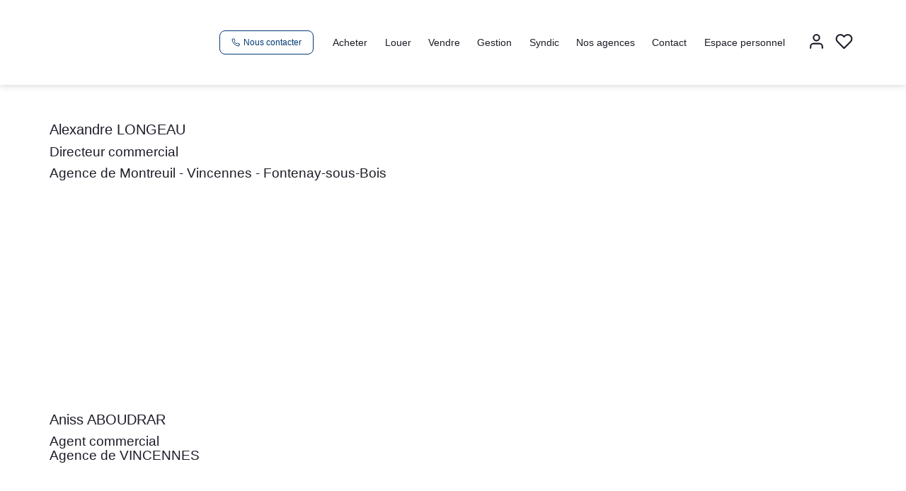

--- FILE ---
content_type: text/html; charset=UTF-8
request_url: https://www.porcheret.fr/content/3/partenaires.html
body_size: 2337
content:
<!DOCTYPE html>
<html lang="en">
<head>
    <meta charset="utf-8">
    <meta name="viewport" content="width=device-width, initial-scale=1">
    <title></title>
    <style>
        body {
            font-family: "Arial";
        }
    </style>
    <script type="text/javascript">
    window.awsWafCookieDomainList = [];
    window.gokuProps = {
"key":"AQIDAHjcYu/GjX+QlghicBgQ/7bFaQZ+m5FKCMDnO+vTbNg96AEdVcHVy3sFlZ5NsmEemOy5AAAAfjB8BgkqhkiG9w0BBwagbzBtAgEAMGgGCSqGSIb3DQEHATAeBglghkgBZQMEAS4wEQQM2bCoamRINH12qPqpAgEQgDvOtEDvyhVDSGqemM8RyTojyxTp/HWKOQcB0W5jXRSDvK4njvOE1UR7sVPZW5QxBNbFhIz5vr2VZ6N5og==",
          "iv":"CgAGsCP77QAAAVBU",
          "context":"wCk765dc2+kwOzdOsCksEQYtW3JJuJl1MvsDO7q0xckrxD5hNEz3QjNgBEAoJIfQLSP6AFh+L/MW+vDAY7Ke/4ekuNy8Sn8fThZzLjAdH0P7O1thA5dj4jfwHWSp3pIe2Lc0pqOJFhN3L2ZV1nMqbQOh/ehgcmbVfVauRm7TPpwmz6xQE0OX1vxcfmsEkPCiXTIPCqqRs1wJlaGPZIkmPXM3zMe/Nb5xwSYYxGjYmGnhCWkEeQwYKrl7C3Grrj3XxM3hiLcIn3EnFBvfTm/2xFdCAmVAWGW9JJv1AA1qnHUn7ri47PbL9lSmcGUIFY+dme8XP3Che1hS92EJi5PUl/MbBcqNB9uVfqPRDwdTa0nVHmAJsuyv0ePCBVV60j37GQ8MPuDH7etZp8/b7ZJntOxr8Uor3XzgD4i8W1Blz/rwiMIx2sLEWvUaZ46l+HPQJcBfGI+jnGg+CN13IhQBT+HJEepOzglKTtYmaGpiYQ6lugODoEkzHjgo3XRXjM5yDddW6LlPrra5pJ+6K3yZTNSfwo6GSDNKjCNP55TQqIYL1ltJgafgWi5ii3dLmpUASuqXtd5Bcs/QKVEOOjkRTbYxqfnB1FHQMBRkneXIWgFJK1E56C/0XieIPP2hYKD+VsGVOH96SZGXZjJZiiLZEt6LffmLQtcHacM3RyUOnPzFQOtVsJMHXRHmK2uJnf36k8lCv+KtzljHcVV9VP9brmzFklaunJu0SK4yyNQhnDRjktFWmXdktvgPO22lEtd7JThlPf7qZy9cEAuovZQqO6zMXoFljA3WyW7Xvk1i22M="
};
    </script>
    <script src="https://7813e45193b3.47e58bb0.eu-west-3.token.awswaf.com/7813e45193b3/28fa1170bc90/1cc501575660/challenge.js"></script>
</head>
<body>
    <div id="challenge-container"></div>
    <script type="text/javascript">
        AwsWafIntegration.saveReferrer();
        AwsWafIntegration.checkForceRefresh().then((forceRefresh) => {
            if (forceRefresh) {
                AwsWafIntegration.forceRefreshToken().then(() => {
                    window.location.reload(true);
                });
            } else {
                AwsWafIntegration.getToken().then(() => {
                    window.location.reload(true);
                });
            }
        });
    </script>
    <noscript>
        <h1>JavaScript is disabled</h1>
        In order to continue, we need to verify that you're not a robot.
        This requires JavaScript. Enable JavaScript and then reload the page.
    </noscript>
</body>
</html>